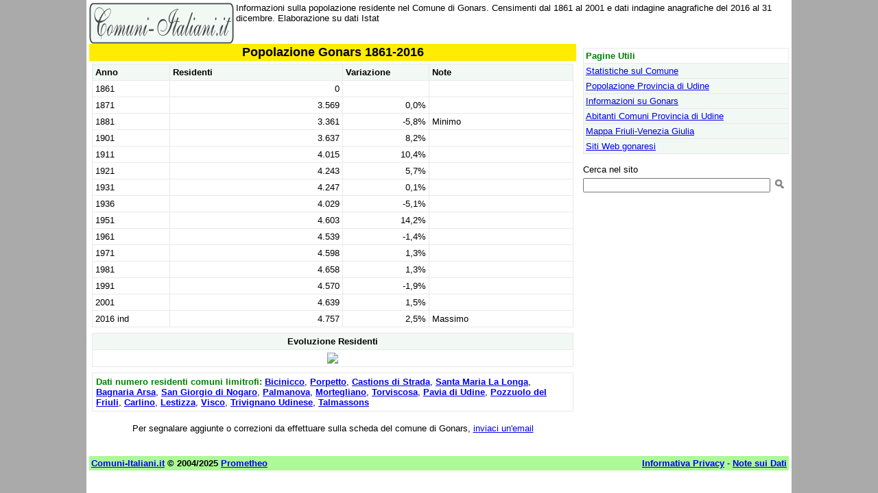

--- FILE ---
content_type: text/html
request_url: https://www.comuni-italiani.it/030/044/statistiche/popolazione.html
body_size: 3016
content:
<html><head><title>Numero abitanti a Gonars</title><meta name="description" content="Informazioni sulla popolazione residente nel Comune di Gonars. Censimenti dal 1861 al 2001 e dati indagine anagrafiche del 2016 al 31 dicembre. Elaborazione su dati Istat">
<link rel="canonical" href="https://www.comuni-italiani.it/030/044/statistiche/"><link href="../../../base3.css" rel="stylesheet" type="text/css"><meta http-equiv="Content-Type" content="text/html; charset=ISO-8859-1"><script>
window._gmp = window._gmp || {};
window._gmp.pageType = '{{ free article }}';
</script>

<script>
  (function(i,s,o,g,r,a,m){i['GoogleAnalyticsObject']=r;i[r]=i[r]||function(){
  (i[r].q=i[r].q||[]).push(arguments)},i[r].l=1*new Date();a=s.createElement(o),
  m=s.getElementsByTagName(o)[0];a.async=1;a.src=g;m.parentNode.insertBefore(a,m)
  })(window,document,'script','https://www.google-analytics.com/analytics.js','ga');

  ga('create', 'UA-19018137-3', 'auto');
  ga('send', 'pageview');

</script>

<meta name="viewport" content="width=device-width, initial-scale=1.0">
</head>
<body>
<div id="fb-root"></div>
<script>(function(d, s, id) {
  var js, fjs = d.getElementsByTagName(s)[0];
  if (d.getElementById(id)) return;
  js = d.createElement(s); js.id = id;
  js.src = "//connect.facebook.net/it_IT/sdk.js#xfbml=1&version=v2.8&appId=153271564764763";
  fjs.parentNode.insertBefore(js, fjs);
}(document, 'script', 'facebook-jssdk'));</script>

<script async type="text/javascript" src="//clickiocmp.com/t/consent_234691.js"></script>
<span style="float:right;width:234px;">
</span>
<span style="overflow:hidden;"><a href="../../../index.html"><img border=0 alt="Comuni Italiani" src="../../../images/logoci.gif" width=211 height=60 align=left></a>
Informazioni sulla popolazione residente nel Comune di Gonars. Censimenti dal 1861 al 2001 e dati indagine anagrafiche del 2016 al 31 dicembre. Elaborazione su dati Istat
</span>
<br style="clear:both;">
<span style="float:left;max-width:710px;">
<table border=0 class="main" bordercolor="#E9E9E9" cellspacing=0 cellpadding=2>
<tr><td width="100%" align=center bgcolor="#FFEC00" valign=top>
<h1>Popolazione Gonars 1861-2016</h1>
</td></tr></table>
<table border=0 width="100%" cellspacing=0 cellpadding=4>
<tr><td colspan=2 width="100%" align=center valign=top>
<table class="tabwrap" width="100%" border=1 cellpadding=4 cellspacing=0 bordercolor="#E9E9E9">
<tr><td width="16%" bgcolor="#F2F8F4">
<b><font color="#000000">Anno</font></b></td>
<td width="36%" bgcolor="#F2F8F4">
<b><font color="#000000">Residenti</font></b></td>
<td width="18%" bgcolor="#F2F8F4">
<b><font color="#000000">Variazione</font></b></td>
<td width="30%" bgcolor="#F2F8F4">
<b><font color="#000000">Note</font></b></td>
</tr>
<tr><td width="16%"
>1861</td><td width="36%"
 align=right
>0</td><td width="18%"
 align=right
>&nbsp;</td><td width="30%"
>&nbsp;</td></tr>
<tr><td width="16%"
>1871</td><td width="36%"
 align=right
>3.569</td><td width="18%"
 align=right
>0,0%</td><td width="30%"
>&nbsp;</td></tr>
<tr><td width="16%"
>1881</td><td width="36%"
 align=right
>3.361</td><td width="18%"
 align=right
>-5,8%</td><td width="30%"
>Minimo</td></tr>
<tr><td width="16%"
>1901</td><td width="36%"
 align=right
>3.637</td><td width="18%"
 align=right
>8,2%</td><td width="30%"
>&nbsp;</td></tr>
<tr><td width="16%"
>1911</td><td width="36%"
 align=right
>4.015</td><td width="18%"
 align=right
>10,4%</td><td width="30%"
>&nbsp;</td></tr>
<tr><td width="16%"
>1921</td><td width="36%"
 align=right
>4.243</td><td width="18%"
 align=right
>5,7%</td><td width="30%"
>&nbsp;</td></tr>
<tr><td width="16%"
>1931</td><td width="36%"
 align=right
>4.247</td><td width="18%"
 align=right
>0,1%</td><td width="30%"
>&nbsp;</td></tr>
<tr><td width="16%"
>1936</td><td width="36%"
 align=right
>4.029</td><td width="18%"
 align=right
>-5,1%</td><td width="30%"
>&nbsp;</td></tr>
<tr><td width="16%"
>1951</td><td width="36%"
 align=right
>4.603</td><td width="18%"
 align=right
>14,2%</td><td width="30%"
>&nbsp;</td></tr>
<tr><td width="16%"
>1961</td><td width="36%"
 align=right
>4.539</td><td width="18%"
 align=right
>-1,4%</td><td width="30%"
>&nbsp;</td></tr>
<tr><td width="16%"
>1971</td><td width="36%"
 align=right
>4.598</td><td width="18%"
 align=right
>1,3%</td><td width="30%"
>&nbsp;</td></tr>
<tr><td width="16%"
>1981</td><td width="36%"
 align=right
>4.658</td><td width="18%"
 align=right
>1,3%</td><td width="30%"
>&nbsp;</td></tr>
<tr><td width="16%"
>1991</td><td width="36%"
 align=right
>4.570</td><td width="18%"
 align=right
>-1,9%</td><td width="30%"
>&nbsp;</td></tr>
<tr><td width="16%"
>2001</td><td width="36%"
 align=right
>4.639</td><td width="18%"
 align=right
>1,5%</td><td width="30%"
>&nbsp;</td></tr>
<tr><td width="16%"
>2016 ind</td><td width="36%"
 align=right
>4.757</td><td width="18%"
 align=right
>2,5%</td><td width="30%"
>Massimo</td></tr>
</table>
</td></tr>
<tr><td colspan=2><table width="100%" border=1 cellspacing=0 cellpadding=4 bordercolor="#E9E9E9">
<tr><td class=itit>Evoluzione Residenti</td></tr>
<tr><td align="center">     <img border=0 src="http://chart.apis.google.com/chart?cht=lxy&chs=750x400&chco=0000ff&chm=B,76A4FB,0,0,0&chxt=x,y&chxr=1,0,4757&amp;chd=e:AAEIIQQhUpYxc5e9lKpStaxi1r5z..,AAwAtNw72A5F5I2M969D92-q9e-Z..&chxl=0:|1861|1871|1881|1901|1911|1921|1931|1936|1951|1961|1971|1981|1991|2001|2016&chxp=0,0,7,14,27,34,41,47,51,61,68,74,81,88,95,100">
</td></tr>
</table></td></tr>
<tr><td colspan=2 width="100%" align=center valign=top>
<table border=1 width="100%" bordercolor="#E9E9E9" cellspacing=0 cellpadding=5>
<tr><td class=clist><b><font color="#008000">Dati numero residenti comuni limitrofi:</font></b> <a href="../../../030/011/statistiche/popolazione.html">Bicinicco</a>, <a href="../../../030/077/statistiche/popolazione.html">Porpetto</a>, <a href="../../../030/020/statistiche/popolazione.html">Castions di Strada</a>, <a href="../../../030/104/statistiche/popolazione.html">Santa Maria La Longa</a>, <a href="../../../030/008/statistiche/popolazione.html">Bagnaria Arsa</a>, <a href="../../../030/100/statistiche/popolazione.html">San Giorgio di Nogaro</a>, <a href="../../../030/070/statistiche/popolazione.html">Palmanova</a>, <a href="../../../030/062/statistiche/popolazione.html">Mortegliano</a>, <a href="../../../030/123/statistiche/popolazione.html">Torviscosa</a>, <a href="../../../030/074/statistiche/popolazione.html">Pavia di Udine</a>, <a href="../../../030/079/statistiche/popolazione.html">Pozzuolo del Friuli</a>, <a href="../../../030/018/statistiche/popolazione.html">Carlino</a>, <a href="../../../030/048/statistiche/popolazione.html">Lestizza</a>, <a href="../../../030/135/statistiche/popolazione.html">Visco</a>, <a href="../../../030/128/statistiche/popolazione.html">Trivignano Udinese</a>, <a href="../../../030/114/statistiche/popolazione.html">Talmassons</a>
</td></tr></table></td></tr>
</table>
<p align=center>Per segnalare aggiunte o correzioni da effettuare sulla scheda del comune di Gonars, <a href="mailto:info@comuni-italiani.it?subject=Segnalazione per il codice 030044">inviaci un'email</a>
</p>
<div style="text-align: center;">
<div class="fb-like" data-href="https://www.comuni-italiani.it/030/044/statistiche/popolazione.html" data-layout="button_count" data-action="like" data-size="small" data-show-faces="false" data-share="false"></div>
</div>
</span>
<span style="float:right;width:300px;margin-top:6px;">
<table border=1 width="100%" bgcolor="#F2F8F4" bordercolor="#E9E9E9" cellspacing=0 cellpadding=3><tr><td width="100%" bgcolor=#FFFFFF><font color="#008000"><b>Pagine Utili</b></font></td></tr><tr><td width="100%"><a href="index.html">Statistiche sul Comune</a></td></tr><tr><td width="100%"><a href="../../statistiche/popolazione.html">Popolazione Provincia di Udine</a></td></tr><tr><td width="100%"><a href="../index.html">Informazioni su Gonars</a></td></tr><tr><td width="100%"><a href="../../lista.html">Abitanti Comuni Provincia di Udine</a></td></tr><tr><td width="100%"><a href="../../../06/mappa.html">Mappa Friuli-Venezia Giulia</a></td></tr><tr><td width="100%"><a href="../siti/index.html">Siti Web gonaresi</a></td></tr></table>
<br><div align=center><div id='gmp-insideposttop' class='gmp'></div>
<div id='gmp-topmobile' class='gmp'></div>
</div>
<!-- Google CSE Search Box Begins  -->
<form action="http://www.comuni-italiani.it/risultati.html" id="searchbox_010810535063026879875:28vwiyynxei">
  <input type="hidden" name="cx" value="010810535063026879875:28vwiyynxei" />
  <input type="hidden" name="cof" value="FORID:9" />
<input type=hidden name=ie value = "ISO-8859-1">
<input type=hidden name=oe value = "ISO-8859-1"> 
Cerca nel sito<br><input type="text" name="q" size="32" />
 <input type="image" src="/images/cerca.png" name="image" width="20" height="20">
</form>
<script type="text/javascript" src="http://www.google.com/coop/cse/brand?form=searchbox_010810535063026879875%3A28vwiyynxei&#9001;=it"></script>
<!-- Google CSE Search Box Ends -->
</span>
<br style="clear:both;">
<table border=0 width="100%"><tr>
<td valign=top align=left>

</td></tr></table>
<table border="0" width="100%" cellspacing="0" cellpadding="3"><caption>&nbsp;</caption>
<tr><td width="48%" bgcolor="#ADF997"><b><a href="../../../index.html">Comuni-Italiani.it</a>
&copy; 2004/2025 <a href="http://www.prometheo.it/">Prometheo</a></b></td>
<td width="4%" bgcolor="#ADF997">&nbsp;</td><td width="48%" bgcolor="#ADF997">
<p align="right" style="margin:0px;"><a href="/privacy.html"><b>Informativa Privacy</b></a> - <a href="../../../note.html"><b>Note sui Dati</b></a></td></tr></table>
<script src='https://s.adplay.it/comuniitaliani/adplay.js' async type='text/javascript'></script>
</body></html>
